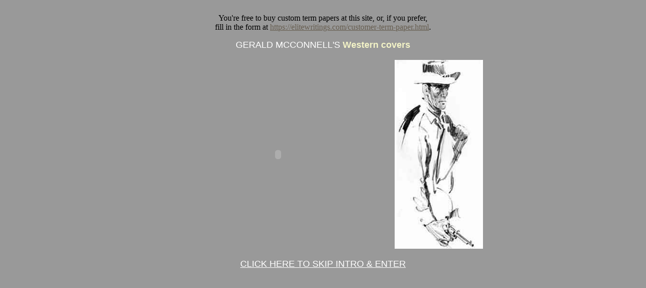

--- FILE ---
content_type: text/html; charset=utf-8
request_url: https://geraldmcconnell.org/
body_size: 931
content:
<!DOCTYPE html>
<html>
<head>
  <title>Gerald McConnell western pulp covers</title>
  <meta content="width=device-width, initial-scale=1" name="viewport">
  <link href="/favicon.ico" rel="icon" type="image/x-icon">
  <meta content="text/html; charset=utf-8" http-equiv="Content-Type">
  <meta content="Jerry McConnell, Gerald McConnell has been a freelance illustrator, model builder and a publisher in New York City since the 1950's. He has done 1000's of paperback covers, print ads, assemblage and miniature models for print ads. He has been publishing art related books since the 1970's." name="description">
  <script language="JavaScript">
        <!--
           if (window != top) top.location.href = location.href;
        // -->
  </script>
  <link href="/library/gm.css" rel="stylesheet" type="text/css">
  <meta content="6;URL=https://geraldmcconnell.org/pages/main.htm" http-equiv="Refresh">
</head>
<body bgcolor="#999999" link="#000000" text="#000000" vlink="#000000">
<table bgcolor="#333333" border="0" cellpadding="0" cellspacing="0" width="100%">
<tbody>
<tr>
<td>
<table border="0" cellpadding="0" cellspacing="0" width="100%">
<tbody>
<tr>
<td><font color="#FFFFFF" face="verdana,arial,geneva" size="1"><span style="text-decoration: none;"></span></font></td>
</tr>
</tbody>
</table>
</td>
</tr>
</tbody>
</table>
<table border="0" cellpadding="0" cellspacing="0" width="100%">
<tbody>
<tr align="middle">
<td>
<table border="0" cellpadding="0" cellspacing="0" width="100%">
<tbody>
<tr>
<td></td>
</tr>
<tr align="center">
<td height="95">
<p align="center">You're free to buy custom term papers at this site, or, if you prefer, <br />fill in the form at <a href="https://elitewritings.com/customer-term-paper.html">https://elitewritings.com/customer-term-paper.html</a>.</p>
<table border="0" cellpadding="0" cellspacing="0">
<tbody>
<tr align="center" valign="bottom">
<td>
<div align="center"><font color="#FFFFFF" face="Arial, Helvetica, sans-serif" size="4">GERALD MCCONNELL'S <font color="#F4F4C7"><b>Western covers</b></font></font></div>
</td>
</tr>
</tbody>
</table>
</td>
</tr>
<tr valign="top">
<td height="386" valign="top">
<p align="center"><object width="455" height="375" classid="clsid:D27CDB6E-AE6D-11cf-96B8-444553540000" id="flashContent">
                <param name="movie" value="https://geraldmcconnell.org/images/gun.swf" />
                 <object data="https://geraldmcconnell.org/images/gun.swf" height="375" type="application/x-shockwave-flash" width="455">
                </object></object> <img alt="https://geraldmcconnell.org/images/desktop_slinger_landing.jpg" height="375" src="/images/desktop_slinger_landing.jpg" width="175" /></p>
<p align="center"><a href="/pages/main.htm"><font color="#FFFFFF" face="Arial, Helvetica, sans-serif" size="4">CLICK HERE TO SKIP INTRO &amp; ENTER</font></a></p>
</td>
</tr>
</tbody>
</table>
<div align="center">
<p>&nbsp;</p>
</div>
</td>
</tr>
</tbody>
</table>
</body>
</html>

--- FILE ---
content_type: text/css; charset=
request_url: https://geraldmcconnell.org/library/gm.css
body_size: 158
content:
.cj {
	FONT: 9px Verdana, Arial, Helvetica, sans-serif; COLOR: #333333; TEXT-DECORATION: none
}
.copyright {
	FONT: 8px Verdana, Arial, Helvetica, sans-serif; COLOR: #8c7f6d; TEXT-DECORATION: none
}
.txt {
	FONT: 10px Verdana, Arial, Helvetica, sans-serif; COLOR: #333333
}
.comment {
	FONT: 10px Verdana, Arial, Helvetica, sans-serif; COLOR: #333333
}
.titles {
	FONT: 10px Verdana, Arial, Helvetica, sans-serif; COLOR: #ff0000; TEXT-DECORATION: none
}
A.newsstories:link {
	FONT-SIZE: 9px; COLOR: #8c7f6d; FONT-FAMILY: Verdana, Arial, Helvetica, sans-serif; BACKGROUND-COLOR: transparent; TEXT-DECORATION: none
}
A.newsstories:visited {
	FONT-SIZE: 9px; COLOR: #8c7f6d; FONT-FAMILY: Verdana, Arial, Helvetica, sans-serif; BACKGROUND-COLOR: transparent; TEXT-DECORATION: none
}
A.newsstories:hover {
	FONT-SIZE: 9px; COLOR: #8c7f6d; FONT-FAMILY: Verdana, Arial, Helvetica, sans-serif; BACKGROUND-COLOR: transparent; TEXT-DECORATION: underline
}
A.newsstories:active {
	FONT-SIZE: 9px; COLOR: #8c7f6d; FONT-FAMILY: Verdana, Arial, Helvetica, sans-serif; BACKGROUND-COLOR: transparent; TEXT-DECORATION: none
}
.phone {
	FONT-SIZE: 10px; COLOR: #ffffff; FONT-STYLE: normal; FONT-FAMILY: Arial, Helvetica, sans-serif
}
.featuredtitle {
	FONT-SIZE: 10px; COLOR: #ff0000; FONT-FAMILY: Verdana, Arial, Helvetica, sans-serif
}
.formattext {
	FONT-SIZE: 10px; FONT-FAMILY: Verdana, Arial, Helvetica, sans-serif
}
.subheadings {
	FONT-WEIGHT: normal; FONT-SIZE: 10px; COLOR: #333333; FONT-FAMILY: Verdana, Arial, Helvetica, sans-serif
}
UL {
	FONT-WEIGHT: normal; FONT-SIZE: 10px; FONT-FAMILY: Verdana, Arial, Helvetica, sans-serif; LIST-STYLE-TYPE: square
}
LI {
	LIST-STYLE-POSITION: outside
}
.rightlinks {
	FONT-SIZE: 11px; COLOR: #6e604b; FONT-FAMILY: Verdana, Arial, Helvetica, sans-serif; TEXT-DECORATION: none
}
A:link {
	COLOR: #675e50
}
A:unknown {
	COLOR: #675e50
}
A:active {
	COLOR: #675e50
}
A:hover {
	COLOR: #f4f4c7
}
div.one 
{
border-left: 1px dashed #FFFFFF;
padding-left: 10px;
}
